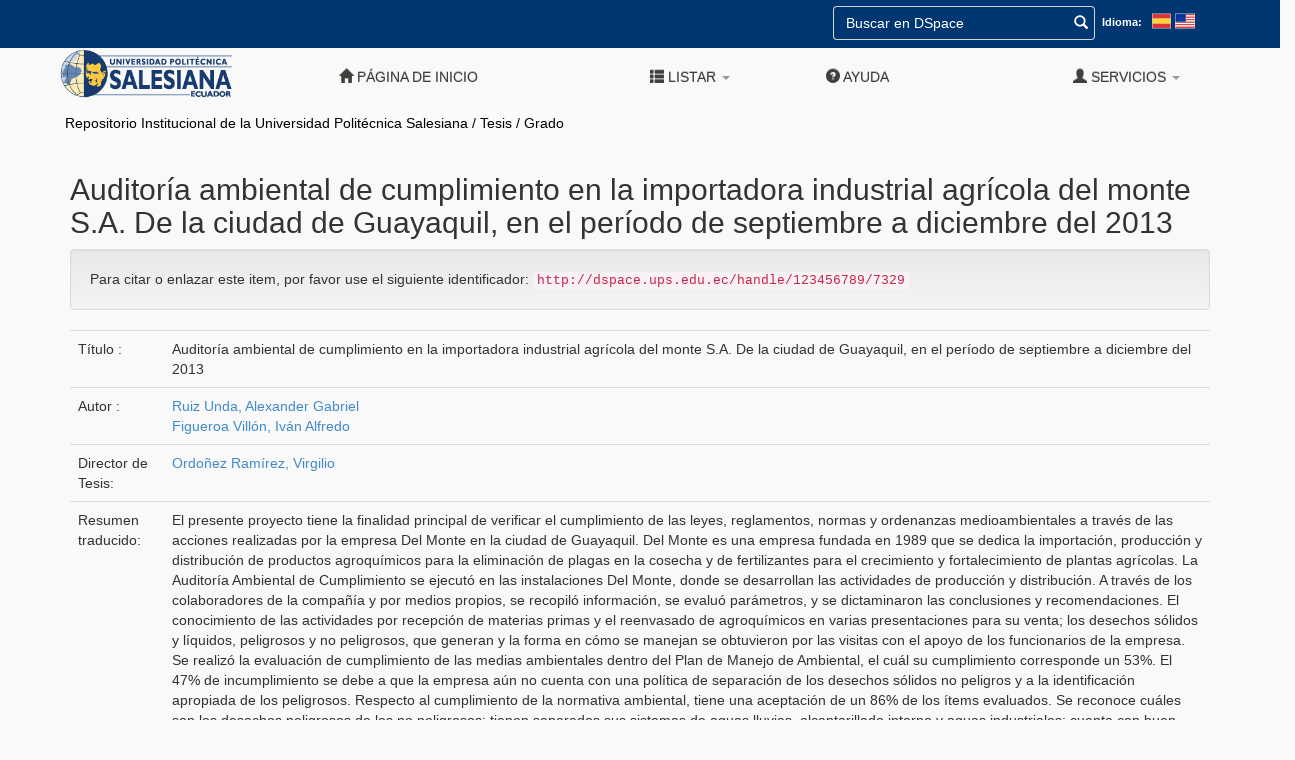

--- FILE ---
content_type: text/html;charset=UTF-8
request_url: https://dspace.ups.edu.ec/handle/123456789/7329
body_size: 51087
content:











<!DOCTYPE html>
<html>
    <head>
        <title>Repositorio Institucional de la Universidad Politécnica Salesiana: Auditoría ambiental de cumplimiento en la importadora industrial agrícola del monte S.A.  De la ciudad de Guayaquil, en el período de septiembre a diciembre del 2013</title>
        <meta http-equiv="Content-Type" content="text/html; charset=UTF-8" />
        <meta name="Generator" content="DSpace 6.3" />
        <meta name="viewport" content="width=device-width, initial-scale=1.0">
        <link rel="shortcut icon" href="/favicon.ico" type="image/x-icon"/>
        <link rel="stylesheet" href="/static/css/jquery-ui-1.10.3.custom/redmond/jquery-ui-1.10.3.custom.css" type="text/css" />
        <link rel="stylesheet" href="/static/css/bootstrap/bootstrap.min.css" type="text/css" />
        <link rel="stylesheet" href="/static/css/bootstrap/bootstrap-theme.min.css" type="text/css" />
        <link rel="stylesheet" href="/static/css/bootstrap/dspace-theme.css" type="text/css" />
        <link rel="stylesheet" href="/static/css/dspace.css" type="text/css" />
        <link rel="stylesheet" href="/static/css/ups/ups_style.css" type="text/css" />

        <link rel="search" type="application/opensearchdescription+xml" href="/open-search/description.xml" title="DSpace"/>
            
            
<link rel="schema.DCTERMS" href="http://purl.org/dc/terms/" />
<link rel="schema.DC" href="http://purl.org/dc/elements/1.1/" />
<meta name="DC.contributor" content="Ordoñez Ramírez, Virgilio" />
<meta name="DC.creator" content="Ruiz Unda, Alexander Gabriel" />
<meta name="DC.creator" content="Figueroa Villón, Iván Alfredo" />
<meta name="DCTERMS.dateAccepted" content="2015-01-21T15:00:53Z" scheme="DCTERMS.W3CDTF" />
<meta name="DCTERMS.available" content="2015-01-21T15:00:53Z" scheme="DCTERMS.W3CDTF" />
<meta name="DCTERMS.issued" content="2014-07" scheme="DCTERMS.W3CDTF" />
<meta name="DC.identifier" content="https://dspace.ups.edu.ec/handle/123456789/7329" scheme="DCTERMS.URI" />
<meta name="DCTERMS.abstract" content="El presente proyecto tiene la finalidad principal de verificar el cumplimiento de las leyes, reglamentos, normas y ordenanzas medioambientales a través de las acciones realizadas por la empresa Del Monte en la ciudad de Guayaquil. Del Monte es una empresa fundada en 1989 que se dedica la importación, producción y distribución de productos agroquímicos para la eliminación de plagas en la cosecha y de fertilizantes para el crecimiento y fortalecimiento de plantas agrícolas. La Auditoría Ambiental de Cumplimiento se ejecutó en las instalaciones Del Monte, donde se desarrollan las actividades de producción y distribución. A través de los colaboradores de la compañía y por medios propios, se recopiló información, se evaluó parámetros, y se dictaminaron las conclusiones y recomendaciones. El conocimiento de las actividades por recepción de materias primas y el reenvasado de agroquímicos en varias presentaciones para su venta; los desechos sólidos y líquidos, peligrosos y no peligrosos, que generan y la forma en cómo se manejan se obtuvieron por las visitas con el apoyo de los funcionarios de la empresa. Se realizó la evaluación de cumplimiento de las medias ambientales dentro del Plan de Manejo de Ambiental, el cuál su cumplimiento corresponde un 53%. El 47% de incumplimiento se debe a que la empresa aún no cuenta con una política de separación de los desechos sólidos no peligros y a la identificación apropiada de los peligrosos. Respecto al cumplimiento de la normativa ambiental, tiene una aceptación de un 86% de los ítems evaluados. Se reconoce cuáles son los desechos peligrosos de los no peligrosos; tienen separados sus sistemas de aguas lluvias, alcantarillado interno y aguas  industriales; cuenta con buen sistema contra incendios; los análisis de agua, gases, material particulado y presión sonora se encuentra de los límites permisibles; además facilita la seguridad a los operadores de planta a través de equipos de protección y capacitación al personal." xml:lang="en_US" />
<meta name="DC.format" content="application/pdf" xml:lang=" " />
<meta name="DC.language" content="spa" xml:lang="en_US" scheme="DCTERMS.RFC1766" />
<meta name="DC.rights" content="openAccess" xml:lang=" " />
<meta name="DC.subject" content="AUDITORÍA" xml:lang="en_US" />
<meta name="DC.subject" content="NORMATIVA" xml:lang="en_US" />
<meta name="DC.subject" content="CUMPLIMIENTO" xml:lang="en_US" />
<meta name="DC.subject" content="EVALUACIÓN" xml:lang="en_US" />
<meta name="DC.subject" content="AMBIENTE" xml:lang="en_US" />
<meta name="DC.title" content="Auditoría ambiental de cumplimiento en la importadora industrial agrícola del monte S.A.  De la ciudad de Guayaquil, en el período de septiembre a diciembre del 2013" xml:lang="en_US" />
<meta name="DC.type" content="bachelorThesis" xml:lang="en_US" />

<meta name="citation_keywords" content="AUDITORÍA; NORMATIVA; CUMPLIMIENTO; EVALUACIÓN; AMBIENTE; bachelorThesis" />
<meta name="citation_title" content="Auditoría ambiental de cumplimiento en la importadora industrial agrícola del monte S.A.  De la ciudad de Guayaquil, en el período de septiembre a diciembre del 2013" />
<meta name="citation_language" content="spa" />
<meta name="citation_author" content="Ruiz Unda, Alexander Gabriel" />
<meta name="citation_author" content="Figueroa Villón, Iván Alfredo" />
<meta name="citation_pdf_url" content="http://dspace.ups.edu.ec/bitstream/123456789/7329/1/UPS-GT000670.pdf" />
<meta name="citation_date" content="2014-07" />
<meta name="citation_abstract_html_url" content="http://dspace.ups.edu.ec/handle/123456789/7329" />

            
        <script type='text/javascript' src="/static/js/jquery/jquery-1.10.2.min.js"></script>
        <script type='text/javascript' src='/static/js/jquery/jquery-ui-1.10.3.custom.min.js'></script>
        <script type='text/javascript' src='/static/js/bootstrap/bootstrap.min.js'></script>
        <script type='text/javascript' src='/static/js/holder.js'></script>
        <script type="text/javascript" src="/utils.js"></script>
        <script type="text/javascript" src="/static/js/choice-support.js"> </script>
        


    
    
        <script>
            (function(i,s,o,g,r,a,m){i['GoogleAnalyticsObject']=r;i[r]=i[r]||function(){
            (i[r].q=i[r].q||[]).push(arguments)},i[r].l=1*new Date();a=s.createElement(o),
            m=s.getElementsByTagName(o)[0];a.async=1;a.src=g;m.parentNode.insertBefore(a,m)
            })(window,document,'script','//www.google-analytics.com/analytics.js','ga');

            ga('create', 'UA-22096058-2', 'auto');
            ga('send', 'pageview');
        </script>
    


        <!-- HTML5 shim and Respond.js IE8 support of HTML5 elements and media queries -->
        <!--[if lt IE 9]>
        <script src="/static/js/html5shiv.js"></script>
        <script src="/static/js/respond.min.js"></script>
        <![endif]-->
        </head>

        
        
    <body class="repositorio">
        <a class="sr-only" href="#content">Skip navigation</a>

    <!--agregado barra superior de opciones de idioma y busqueda-->
    <div class="row container contenedor-cabecera extra-options">
        <div class="container">
            <div class="navbar-form navbar-right">
                <form method="get" action="/simple-search" class="col-3 ">
                    <div class="form-group" style="display: flex;">
                        <input type="text" class="form-control" placeholder="Buscar en&nbsp;DSpace " name="query" id="tequery" size="25"/>
                        <button type="submit" id="btquery"><span class="glyphicon glyphicon-search"></span></button>
                    </div>
                </form>
                <div class="lang-selector">
                    <label class="label">Idioma:</label>
                    <a class="languaje-icon" onclick="javascript:document.repost.locale.value='es'; document.repost.submit();" href="https://dspace.ups.edu.ec/handle/123456789/7329?locale=es">
                        <svg class="lexicon-icon lexicon-icon-es-es" focusable="false" role="presentation" viewBox="0 0 512 512">
                            <rect y="64" fill="#C0CFD8" width="512" height="384"></rect>
                            <rect x="16" y="80.3" fill="#E03232" width="480" height="112"></rect>
                            <rect x="16" y="320" fill="#E03232" width="480" height="112"></rect>
                            <rect x="16" y="192" fill="#FCD638" width="480" height="128"></rect>
                        </svg>
                    </a>
                    <a class="languaje-icon d-inline" onclick="javascript:document.repost.locale.value='en'; document.repost.submit();" href="https://dspace.ups.edu.ec/handle/123456789/7329?locale=en">
                        <svg class="lexicon-icon lexicon-icon-en-us" focusable="false" role="presentation" viewBox="0 0 512 512">
                            <rect y="64" fill="#C0CFD8" width="512" height="384"></rect>
                            <rect x="16" y="80" fill="#E03232" width="480" height="32"></rect>
                            <rect x="16" y="112" fill="#FFFFFF" width="480" height="32"></rect>
                            <rect x="16" y="144" fill="#E03232" width="480" height="32"></rect>
                            <rect x="16" y="176" fill="#FFFFFF" width="480" height="32"></rect>
                            <rect x="16" y="208" fill="#E03232" width="480" height="32"></rect>
                            <rect x="16" y="240" fill="#FFFFFF" width="480" height="32"></rect>
                            <rect x="16" y="272" fill="#E03232" width="480" height="32"></rect>
                            <rect x="16" y="304" fill="#FFFFFF" width="480" height="32"></rect>
                            <rect x="16" y="336" fill="#E03232" width="480" height="32"></rect>
                            <rect x="16" y="368" fill="#FFFFFF" width="480" height="32"></rect>
                            <rect x="16" y="400" fill="#E03232" width="480" height="32"></rect>
                            <rect x="16" y="80" fill="#66A1CC" width="256" height="192"></rect>
                            <rect x="16" y="80" fill="#0035A0" width="256" height="192"></rect>
                        </svg>
                    </a>
                </div>
            </div>
        </div>
    </div>




    <header class="navbar navbar-inverse sticky-top" style="border: none; background:none; box-shadow: none; position: absolute; width: 100%;">

    <div class="container">
            
        

        
        

        

        

        
        
        
        
        
        
        
        
        
        
        
        
        
            
        <div class="navbar-header" >
            <button type="button" class="navbar-toggle" data-toggle="collapse" data-target=".navbar-collapse" style="background-color: black; top:0px; right: 0px; position: absolute;">
                <span class="icon-bar"></span>
                <span class="icon-bar"></span>
                <span class="icon-bar"></span>
            </button>
            <a class="home-link" href="https://www.ups.edu.ec/" target="_blank">
                <img class="col-sm-3 col-md-6 col-lg-4 cpull-left" style="width: 200px;" src="/image/ups.png" alt="DSpace logo" />
            </a>
        </div>

        <nav class="collapse navbar-collapse bs-navbar-collapse" style="background-color: #403f45; margin-right: -15px; margin-left: -15px;" role="navigation">
        <h3 class="nav navbar-nav elemento-navegacion hidden-sm" style="color: white; line-height: 40px;">Repositorio Institucional</h3>

        <div class="nav navbar-nav navbar-right">
        <ul class="nav navbar-nav navbar-right elemento-navegacion">
        <li class="">
        <a href="/">
        <span class="glyphicon glyphicon-home"></span>
        Página de inicio 
        </a>
        </li>
        <li class="separador-navegacion hidden-xs"></li>
        <li class="dropdown">
        <a href="#" class="dropdown-toggle elemento-navegacion" data-toggle="dropdown">
        <span class="glyphicon glyphicon-th-list"></span>
        Listar 
        <b class="caret"></b>
        </a>
        <ul class="dropdown-menu">
        <li>
        <a href="/community-list" class="elemento-navegacion">
        Comunidades y Colecciones
        </a>
        </li>
        <li class="divider"></li>
        <li class="dropdown-header elemento-navegacion">
        Buscar elementos por:
        </li>
        
            
        <li>
        <a href="/browse?type=dateissued">
        Fecha Publicación
        </a>
        </li>
            
        <li>
        <a href="/browse?type=author">
        Autor
        </a>
        </li>
            
        <li>
        <a href="/browse?type=title">
        Título
        </a>
        </li>
            
        <li>
        <a href="/browse?type=subject">
        Materia
        </a>
        </li>
            
        <li>
        <a href="/browse?type=advisor">
        Director
        </a>
        </li>
            
        <li>
        <a href="/browse?type=dominio">
        Dominio
        </a>
        </li>
            
        <li>
        <a href="/browse?type=sede">
        Sede
        </a>
        </li>
            
        <li>
        <a href="/browse?type=carrera">
        Carrera
        </a>
        </li>
            
        <li class="divider"></li>
        <li>
            <a href="/que-es" class="elemento-navegacion">
                ¿Qu&eacute; es el Repositorio Institucional?
            </a>
        </li>
        <li>
            <a href="/uso" class="elemento-navegacion">
                ¿C&oacute;mo utilizar este repositorio?
            </a>
        </li>
        
        </ul>
        </li>
        <li class="separador-navegacion hidden-xs"></li>
        <li class=" elemento-navegacion">
        <script type="text/javascript">
<!-- Javascript starts here
document.write('<a href="#" onClick="var popupwin = window.open(\'/help/index.html\',\'dspacepopup\',\'height=600,width=550,resizable,scrollbars\');popupwin.focus();return false;"><span class="glyphicon glyphicon-question-sign"></span>&nbsp;Ayuda <\/a>');
// -->
</script><noscript><a href="/help/index.html" target="dspacepopup"><span class="glyphicon glyphicon-question-sign"></span>&nbsp;Ayuda </a></noscript>
        </li>
        <li class="separador-navegacion hidden-xs"></li>
        <li class="dropdown">
            
        <a href="#" class="dropdown-toggle elemento-navegacion" data-toggle="dropdown">
        <span class="glyphicon glyphicon-user"></span>
        Servicios 
        <b class="caret"></b>
        </a>
            
        <ul class="dropdown-menu">
        <li>
        <a href="/mydspace">
        Mi DSpace 
        </a>
        </li>
        <li>
        <a href="/subscribe">
        Alertas 
        </a>
        </li>
        <li>
        <a href="/profile">
        Editar perfil 
        </a>
        </li>
            
        </ul>
        </li>
        <li class="separador-navegacion hidden-xs"></li>
        </ul>
        </div>
        </nav>

            
        <div style="background-color: #FAFAFA; margin-left: -15px; margin-right: -15px;">



  

<ol style="color: black; list-style-type: none; padding: 5px 5px 5px 25px;">

  <li style="display: inline;">
    
  	   <a style="color: black;" href="/">Repositorio Institucional de la Universidad Politécnica Salesiana</a></li>
  	  
   

  <li style="display: inline;">
    
   	   	/ <a style="color: black;" href="/handle/123456789/16560">Tesis</a></li>
   		  
   

  <li style="display: inline;">
    
   	   	/ <a style="color: black;" href="/handle/123456789/16568">Grado</a></li>
   		  
   

</ol>
</div>
            
        </div>
            
        </header>
        <main id="content" role="main" style="padding-bottom: 0;">
        
            
            
        <div class="container">
            
        </div>
            
        
        <div class="container">
            







































		<h2>Auditoría ambiental de cumplimiento en la importadora industrial agrícola del monte S.A.  De la ciudad de Guayaquil, en el período de septiembre a diciembre del 2013</h2>
		
		
		
		

                
                <div class="well"> Para citar o enlazar este item, por favor use el siguiente identificador:
                <code>http://dspace.ups.edu.ec/handle/123456789/7329</code></div>



    
    <table class="table itemDisplayTable">
<tr><td class="metadataFieldLabel dc_title">Título :&nbsp;</td><td class="metadataFieldValue dc_title">Auditoría&#x20;ambiental&#x20;de&#x20;cumplimiento&#x20;en&#x20;la&#x20;importadora&#x20;industrial&#x20;agrícola&#x20;del&#x20;monte&#x20;S.A.&#x20;&#x20;De&#x20;la&#x20;ciudad&#x20;de&#x20;Guayaquil,&#x20;en&#x20;el&#x20;período&#x20;de&#x20;septiembre&#x20;a&#x20;diciembre&#x20;del&#x20;2013</td></tr>
<tr><td class="metadataFieldLabel dc_contributor_author">Autor :&nbsp;</td><td class="metadataFieldValue dc_contributor_author"><a class="author"href="/browse?type=author&amp;value=Ruiz+Unda%2C+Alexander+Gabriel">Ruiz&#x20;Unda,&#x20;Alexander&#x20;Gabriel</a><br /><a class="author"href="/browse?type=author&amp;value=Figueroa+Vill%C3%B3n%2C+Iv%C3%A1n+Alfredo">Figueroa&#x20;Villón,&#x20;Iván&#x20;Alfredo</a></td></tr>
<tr><td class="metadataFieldLabel dc_contributor_advisor">Director de Tesis:&nbsp;</td><td class="metadataFieldValue dc_contributor_advisor"><a class="advisor"href="/browse?type=advisor&amp;value=Ordo%C3%B1ez+Ram%C3%ADrez%2C+Virgilio">Ordoñez&#x20;Ramírez,&#x20;Virgilio</a></td></tr>
<tr><td class="metadataFieldLabel dc_description_abstract">Resumen traducido:&nbsp;</td><td class="metadataFieldValue dc_description_abstract">El&#x20;presente&#x20;proyecto&#x20;tiene&#x20;la&#x20;finalidad&#x20;principal&#x20;de&#x20;verificar&#x20;el&#x20;cumplimiento&#x20;de&#x20;las&#x20;leyes,&#x20;reglamentos,&#x20;normas&#x20;y&#x20;ordenanzas&#x20;medioambientales&#x20;a&#x20;través&#x20;de&#x20;las&#x20;acciones&#x20;realizadas&#x20;por&#x20;la&#x20;empresa&#x20;Del&#x20;Monte&#x20;en&#x20;la&#x20;ciudad&#x20;de&#x20;Guayaquil.&#x20;Del&#x20;Monte&#x20;es&#x20;una&#x20;empresa&#x20;fundada&#x20;en&#x20;1989&#x20;que&#x20;se&#x20;dedica&#x20;la&#x20;importación,&#x20;producción&#x20;y&#x20;distribución&#x20;de&#x20;productos&#x20;agroquímicos&#x20;para&#x20;la&#x20;eliminación&#x20;de&#x20;plagas&#x20;en&#x20;la&#x20;cosecha&#x20;y&#x20;de&#x20;fertilizantes&#x20;para&#x20;el&#x20;crecimiento&#x20;y&#x20;fortalecimiento&#x20;de&#x20;plantas&#x20;agrícolas.&#x20;La&#x20;Auditoría&#x20;Ambiental&#x20;de&#x20;Cumplimiento&#x20;se&#x20;ejecutó&#x20;en&#x20;las&#x20;instalaciones&#x20;Del&#x20;Monte,&#x20;donde&#x20;se&#x20;desarrollan&#x20;las&#x20;actividades&#x20;de&#x20;producción&#x20;y&#x20;distribución.&#x20;A&#x20;través&#x20;de&#x20;los&#x20;colaboradores&#x20;de&#x20;la&#x20;compañía&#x20;y&#x20;por&#x20;medios&#x20;propios,&#x20;se&#x20;recopiló&#x20;información,&#x20;se&#x20;evaluó&#x20;parámetros,&#x20;y&#x20;se&#x20;dictaminaron&#x20;las&#x20;conclusiones&#x20;y&#x20;recomendaciones.&#x20;El&#x20;conocimiento&#x20;de&#x20;las&#x20;actividades&#x20;por&#x20;recepción&#x20;de&#x20;materias&#x20;primas&#x20;y&#x20;el&#x20;reenvasado&#x20;de&#x20;agroquímicos&#x20;en&#x20;varias&#x20;presentaciones&#x20;para&#x20;su&#x20;venta;&#x20;los&#x20;desechos&#x20;sólidos&#x20;y&#x20;líquidos,&#x20;peligrosos&#x20;y&#x20;no&#x20;peligrosos,&#x20;que&#x20;generan&#x20;y&#x20;la&#x20;forma&#x20;en&#x20;cómo&#x20;se&#x20;manejan&#x20;se&#x20;obtuvieron&#x20;por&#x20;las&#x20;visitas&#x20;con&#x20;el&#x20;apoyo&#x20;de&#x20;los&#x20;funcionarios&#x20;de&#x20;la&#x20;empresa.&#x20;Se&#x20;realizó&#x20;la&#x20;evaluación&#x20;de&#x20;cumplimiento&#x20;de&#x20;las&#x20;medias&#x20;ambientales&#x20;dentro&#x20;del&#x20;Plan&#x20;de&#x20;Manejo&#x20;de&#x20;Ambiental,&#x20;el&#x20;cuál&#x20;su&#x20;cumplimiento&#x20;corresponde&#x20;un&#x20;53%.&#x20;El&#x20;47%&#x20;de&#x20;incumplimiento&#x20;se&#x20;debe&#x20;a&#x20;que&#x20;la&#x20;empresa&#x20;aún&#x20;no&#x20;cuenta&#x20;con&#x20;una&#x20;política&#x20;de&#x20;separación&#x20;de&#x20;los&#x20;desechos&#x20;sólidos&#x20;no&#x20;peligros&#x20;y&#x20;a&#x20;la&#x20;identificación&#x20;apropiada&#x20;de&#x20;los&#x20;peligrosos.&#x20;Respecto&#x20;al&#x20;cumplimiento&#x20;de&#x20;la&#x20;normativa&#x20;ambiental,&#x20;tiene&#x20;una&#x20;aceptación&#x20;de&#x20;un&#x20;86%&#x20;de&#x20;los&#x20;ítems&#x20;evaluados.&#x20;Se&#x20;reconoce&#x20;cuáles&#x20;son&#x20;los&#x20;desechos&#x20;peligrosos&#x20;de&#x20;los&#x20;no&#x20;peligrosos;&#x20;tienen&#x20;separados&#x20;sus&#x20;sistemas&#x20;de&#x20;aguas&#x20;lluvias,&#x20;alcantarillado&#x20;interno&#x20;y&#x20;aguas&#x20;&#x20;industriales;&#x20;cuenta&#x20;con&#x20;buen&#x20;sistema&#x20;contra&#x20;incendios;&#x20;los&#x20;análisis&#x20;de&#x20;agua,&#x20;gases,&#x20;material&#x20;particulado&#x20;y&#x20;presión&#x20;sonora&#x20;se&#x20;encuentra&#x20;de&#x20;los&#x20;límites&#x20;permisibles;&#x20;además&#x20;facilita&#x20;la&#x20;seguridad&#x20;a&#x20;los&#x20;operadores&#x20;de&#x20;planta&#x20;a&#x20;través&#x20;de&#x20;equipos&#x20;de&#x20;protección&#x20;y&#x20;capacitación&#x20;al&#x20;personal.</td></tr>
<tr><td class="metadataFieldLabel dc_subject">Palabras clave :&nbsp;</td><td class="metadataFieldValue dc_subject">AUDITORÍA<br />NORMATIVA<br />CUMPLIMIENTO<br />EVALUACIÓN<br />AMBIENTE</td></tr>
<tr><td class="metadataFieldLabel dc_date_issued">Fecha de publicación :&nbsp;</td><td class="metadataFieldValue dc_date_issued">jul-2014</td></tr>
<tr><td class="metadataFieldLabel dc_identifier_uri">URI :&nbsp;</td><td class="metadataFieldValue dc_identifier_uri"><a href="https://dspace.ups.edu.ec/handle/123456789/7329">https:&#x2F;&#x2F;dspace.ups.edu.ec&#x2F;handle&#x2F;123456789&#x2F;7329</a></td></tr>
<tr><td class="metadataFieldLabel dc_language_iso">Idioma:&nbsp;</td><td class="metadataFieldValue dc_language_iso">spa</td></tr>
<tr><td class="metadataFieldLabel">Pertenece a las colecciones: </td><td class="metadataFieldValue"><a href="/handle/123456789/16568">Grado</a><br/></td></tr>
</table><br/>
<div class="panel panel-info"><div class="panel-heading">Ficheros en este ítem: </div>
<table class="table panel-body"><tr><th id="t1" class="standard">Fichero </th>
<th id="t2" class="standard">Descripción </th>
<th id="t3" class="standard">Tamaño </th><th id="t4" class="standard">Formato </th><th>&nbsp;</th></tr>
<tr><td headers="t1" class="standard break-all"><a target="_blank" href="/bitstream/123456789/7329/1/UPS-GT000670.pdf">UPS-GT000670.pdf</a></td><td headers="t2" class="standard break-all">Texto completo</td><td headers="t3" class="standard">10,21 MB</td><td headers="t4" class="standard">Adobe PDF</td><td class="standard" align="center"><a class="btn btn-primary" target="_blank" href="/bitstream/123456789/7329/1/UPS-GT000670.pdf">Visualizar/Abrir </a></td></tr></table>
</div>

<div class="container row">


    <a class="btn btn-primary" href="/handle/123456789/7329?mode=full">
        
        Mostrar metatados (Dublin Core)
    </a>

    <a class="statisticsLink  btn btn-primary" href="/handle/123456789/7329/statistics"><span class="glyphicon glyphicon-stats"></span>&nbsp;Estad&iacute;sticas</a>

    



<a class="btn btn-primary" target="_blank" href="https://scholar.google.com/scholar?as_q=&as_epq=Auditoría ambiental de cumplimiento en la importadora industrial agrícola del monte S.A.  De la ciudad de Guayaquil, en el período de septiembre a diciembre del 2013&as_occt=any">Ver en Google Scholar</a>              

</div>
<br/>
    

<br/>
    

    <p class="submitFormHelp alert alert-info">Este ítem está sujeto a una licencia Creative Commons  <a href="http://creativecommons.org/licenses/by-nc-nd/4.0/">Licencia Creative Commons </a>
    <a href="http://creativecommons.org/licenses/by-nc-nd/4.0/"><img src="/image/cc-somerights.gif" border="0" alt="Creative Commons" style="margin-top: -5px;" class="pull-right"/></a>
    </p>
    <!--
    <?xml version="1.0" encoding="UTF-8"?>
<rdf:RDF xmlns:rdf="http://www.w3.org/1999/02/22-rdf-syntax-ns#" xmlns:cc="http://creativecommons.org/ns#">
<cc:Work rdf:about="">
<cc:license rdf:resource="http://creativecommons.org/licenses/by-nc-nd/4.0/"/>
</cc:Work>
<cc:License rdf:about="http://creativecommons.org/licenses/by-nc-nd/4.0/">
    <cc:licenseClass xmlns:foaf="http://xmlns.com/foaf/0.1/" xmlns:dc="http://purl.org/dc/elements/1.1/" xmlns:dcq="http://purl.org/dc/terms/" rdf:resource="http://creativecommons.org/license/"/>
    <cc:prohibits xmlns:foaf="http://xmlns.com/foaf/0.1/" xmlns:dc="http://purl.org/dc/elements/1.1/" xmlns:dcq="http://purl.org/dc/terms/" rdf:resource="http://creativecommons.org/ns#CommercialUse"/>
    <foaf:logo xmlns:foaf="http://xmlns.com/foaf/0.1/" xmlns:dc="http://purl.org/dc/elements/1.1/" xmlns:dcq="http://purl.org/dc/terms/" rdf:resource="http://i.creativecommons.org/l/by-nc-nd/4.0/80x15.png"/>
    <foaf:logo xmlns:foaf="http://xmlns.com/foaf/0.1/" xmlns:dc="http://purl.org/dc/elements/1.1/" xmlns:dcq="http://purl.org/dc/terms/" rdf:resource="http://i.creativecommons.org/l/by-nc-nd/4.0/88x31.png"/>
    <dc:creator xmlns:dc="http://purl.org/dc/elements/1.1/" xmlns:foaf="http://xmlns.com/foaf/0.1/" xmlns:dcq="http://purl.org/dc/terms/" rdf:resource="http://creativecommons.org"/>
    <dcq:hasVersion xmlns:dcq="http://purl.org/dc/terms/" xmlns:foaf="http://xmlns.com/foaf/0.1/" xmlns:dc="http://purl.org/dc/elements/1.1/">4.0</dcq:hasVersion>
    <dc:identifier xmlns:dc="http://purl.org/dc/elements/1.1/" xmlns:foaf="http://xmlns.com/foaf/0.1/" xmlns:dcq="http://purl.org/dc/terms/">by-nc-nd</dc:identifier>
    <cc:requires xmlns:foaf="http://xmlns.com/foaf/0.1/" xmlns:dc="http://purl.org/dc/elements/1.1/" xmlns:dcq="http://purl.org/dc/terms/" rdf:resource="http://creativecommons.org/ns#Attribution"/>
    <cc:requires xmlns:foaf="http://xmlns.com/foaf/0.1/" xmlns:dc="http://purl.org/dc/elements/1.1/" xmlns:dcq="http://purl.org/dc/terms/" rdf:resource="http://creativecommons.org/ns#Notice"/>
    <cc:permits xmlns:foaf="http://xmlns.com/foaf/0.1/" xmlns:dc="http://purl.org/dc/elements/1.1/" xmlns:dcq="http://purl.org/dc/terms/" rdf:resource="http://creativecommons.org/ns#Distribution"/>
    <cc:permits xmlns:foaf="http://xmlns.com/foaf/0.1/" xmlns:dc="http://purl.org/dc/elements/1.1/" xmlns:dcq="http://purl.org/dc/terms/" rdf:resource="http://creativecommons.org/ns#Reproduction"/>
    <cc:legalcode xmlns:foaf="http://xmlns.com/foaf/0.1/" xmlns:dc="http://purl.org/dc/elements/1.1/" xmlns:dcq="http://purl.org/dc/terms/" rdf:resource="http://creativecommons.org/licenses/by-nc-nd/4.0/legalcode"/>
    <dc:title xmlns:dc="http://purl.org/dc/elements/1.1/" xmlns:foaf="http://xmlns.com/foaf/0.1/" xmlns:dcq="http://purl.org/dc/terms/" xml:lang="da">Navngivelse-IkkeKommerciel-IngenBearbejdelse 4.0 International</dc:title>
    <dc:title xmlns:dc="http://purl.org/dc/elements/1.1/" xmlns:foaf="http://xmlns.com/foaf/0.1/" xmlns:dcq="http://purl.org/dc/terms/" xml:lang="es-pe">Reconocimiento-NoComercial-SinObraDerivada 4.0 Internacional</dc:title>
    <dc:title xmlns:dc="http://purl.org/dc/elements/1.1/" xmlns:foaf="http://xmlns.com/foaf/0.1/" xmlns:dcq="http://purl.org/dc/terms/" xml:lang="es">Atribución-NoComercial-SinDerivadas 4.0 Internacional</dc:title>
    <dc:title xmlns:dc="http://purl.org/dc/elements/1.1/" xmlns:foaf="http://xmlns.com/foaf/0.1/" xmlns:dcq="http://purl.org/dc/terms/" xml:lang="kk">Attribution-NonCommercial-NoDerivatives 4.0 International</dc:title>
    <dc:title xmlns:dc="http://purl.org/dc/elements/1.1/" xmlns:foaf="http://xmlns.com/foaf/0.1/" xmlns:dcq="http://purl.org/dc/terms/" xml:lang="gl">Recoñecemento-NonComercial-SenObraDerivada 4.0 Internacional</dc:title>
    <dc:title xmlns:dc="http://purl.org/dc/elements/1.1/" xmlns:foaf="http://xmlns.com/foaf/0.1/" xmlns:dcq="http://purl.org/dc/terms/" xml:lang="et">Autorile viitamine + Mitteäriline eesmärk + Tuletatud teoste keeld 4.0 Rahvusvaheline</dc:title>
    <dc:title xmlns:dc="http://purl.org/dc/elements/1.1/" xmlns:foaf="http://xmlns.com/foaf/0.1/" xmlns:dcq="http://purl.org/dc/terms/" xml:lang="en">Attribution-NonCommercial-NoDerivatives 4.0 International</dc:title>
    <dc:title xmlns:dc="http://purl.org/dc/elements/1.1/" xmlns:foaf="http://xmlns.com/foaf/0.1/" xmlns:dcq="http://purl.org/dc/terms/" xml:lang="ast">Attribution-NonCommercial-NoDerivatives 4.0 International</dc:title>
    <dc:title xmlns:dc="http://purl.org/dc/elements/1.1/" xmlns:foaf="http://xmlns.com/foaf/0.1/" xmlns:dcq="http://purl.org/dc/terms/" xml:lang="te">Attribution-NonCommercial-NoDerivatives 4.0 అంతర్జాతీయం</dc:title>
    <dc:title xmlns:dc="http://purl.org/dc/elements/1.1/" xmlns:foaf="http://xmlns.com/foaf/0.1/" xmlns:dcq="http://purl.org/dc/terms/" xml:lang="es-ar">Atribución-NoComercial-SinDerivadas 4.0 Internacional</dc:title>
    <dc:title xmlns:dc="http://purl.org/dc/elements/1.1/" xmlns:foaf="http://xmlns.com/foaf/0.1/" xmlns:dcq="http://purl.org/dc/terms/" xml:lang="uk">Із зазначенням авторства - Некомерційна - Без похідних творів 4.0 Міжнародна</dc:title>
    <dc:title xmlns:dc="http://purl.org/dc/elements/1.1/" xmlns:foaf="http://xmlns.com/foaf/0.1/" xmlns:dcq="http://purl.org/dc/terms/" xml:lang="pl">Uznanie autorstwa-Użycie niekomercyjne-Bez utworów zależnych 4.0 Międzynarodowe</dc:title>
    <dc:title xmlns:dc="http://purl.org/dc/elements/1.1/" xmlns:foaf="http://xmlns.com/foaf/0.1/" xmlns:dcq="http://purl.org/dc/terms/" xml:lang="hr">Imenovanje-Nekomercijalno-Bez prerada 4.0 međunarodni sporazumi</dc:title>
    <dc:title xmlns:dc="http://purl.org/dc/elements/1.1/" xmlns:foaf="http://xmlns.com/foaf/0.1/" xmlns:dcq="http://purl.org/dc/terms/" xml:lang="en-gb">Attribution-NonCommercial-NoDerivatives 4.0 International</dc:title>
    <dc:title xmlns:dc="http://purl.org/dc/elements/1.1/" xmlns:foaf="http://xmlns.com/foaf/0.1/" xmlns:dcq="http://purl.org/dc/terms/" xml:lang="it-ch">Attribuzione - Non commerciale - Non opere derivate 4.0 Internazionale</dc:title>
    <dc:title xmlns:dc="http://purl.org/dc/elements/1.1/" xmlns:foaf="http://xmlns.com/foaf/0.1/" xmlns:dcq="http://purl.org/dc/terms/" xml:lang="fr-ca">Paternité - Pas d'Utilisation Commerciale - Pas de Modification 4.0 Ceci peut être votre site web principal ou la page d’informations vous concernant sur une plate forme d’hébergement, comme Flickr Commons.</dc:title>
    <dc:title xmlns:dc="http://purl.org/dc/elements/1.1/" xmlns:foaf="http://xmlns.com/foaf/0.1/" xmlns:dcq="http://purl.org/dc/terms/" xml:lang="zh-tw">姓名標示-非商業性-禁止改作 4.0 國際</dc:title>
    <dc:title xmlns:dc="http://purl.org/dc/elements/1.1/" xmlns:foaf="http://xmlns.com/foaf/0.1/" xmlns:dcq="http://purl.org/dc/terms/" xml:lang="fa">Attribution-NonCommercial-NoDerivatives 4.0 International</dc:title>
    <dc:title xmlns:dc="http://purl.org/dc/elements/1.1/" xmlns:foaf="http://xmlns.com/foaf/0.1/" xmlns:dcq="http://purl.org/dc/terms/" xml:lang="ms">Pengiktirafan-BukanKomersial-TiadaTerbitan 4.0 International</dc:title>
    <dc:title xmlns:dc="http://purl.org/dc/elements/1.1/" xmlns:foaf="http://xmlns.com/foaf/0.1/" xmlns:dcq="http://purl.org/dc/terms/" xml:lang="en-us">Attribution-NonCommercial-NoDerivatives 4.0 International</dc:title>
    <dc:title xmlns:dc="http://purl.org/dc/elements/1.1/" xmlns:foaf="http://xmlns.com/foaf/0.1/" xmlns:dcq="http://purl.org/dc/terms/" xml:lang="ml">Attribution-NonCommercial-NoDerivatives 4.0 അന്തർദേശീയം</dc:title>
    <dc:title xmlns:dc="http://purl.org/dc/elements/1.1/" xmlns:foaf="http://xmlns.com/foaf/0.1/" xmlns:dcq="http://purl.org/dc/terms/" xml:lang="as">Attribution-NonCommercial-NoDerivatives 4.0 International</dc:title>
    <dc:title xmlns:dc="http://purl.org/dc/elements/1.1/" xmlns:foaf="http://xmlns.com/foaf/0.1/" xmlns:dcq="http://purl.org/dc/terms/" xml:lang="sl">Priznanje avtorstva-Nekomercialno-Brez predelav 4.0 International</dc:title>
    <dc:title xmlns:dc="http://purl.org/dc/elements/1.1/" xmlns:foaf="http://xmlns.com/foaf/0.1/" xmlns:dcq="http://purl.org/dc/terms/" xml:lang="zu">Qaphela Umnikazi-Ungayisebenziseli Ezentengiselwano-Ungasuseli lutho kulokhu 4.0 International</dc:title>
    <dc:title xmlns:dc="http://purl.org/dc/elements/1.1/" xmlns:foaf="http://xmlns.com/foaf/0.1/" xmlns:dcq="http://purl.org/dc/terms/" xml:lang="az">Attribution-NonCommercial-NoDerivatives 4.0 International</dc:title>
    <dc:title xmlns:dc="http://purl.org/dc/elements/1.1/" xmlns:foaf="http://xmlns.com/foaf/0.1/" xmlns:dcq="http://purl.org/dc/terms/" xml:lang="is">Tilvísun-EkkiÁgóðaskyni-EnginAfleidd 4.0 Alþjóðlegt</dc:title>
    <dc:title xmlns:dc="http://purl.org/dc/elements/1.1/" xmlns:foaf="http://xmlns.com/foaf/0.1/" xmlns:dcq="http://purl.org/dc/terms/" xml:lang="de">Namensnennung-NichtKommerziell-KeineBearbeitung 4.0 International</dc:title>
    <dc:title xmlns:dc="http://purl.org/dc/elements/1.1/" xmlns:foaf="http://xmlns.com/foaf/0.1/" xmlns:dcq="http://purl.org/dc/terms/" xml:lang="mn">Attribution-NonCommercial-NoDerivatives 4.0 International</dc:title>
    <dc:title xmlns:dc="http://purl.org/dc/elements/1.1/" xmlns:foaf="http://xmlns.com/foaf/0.1/" xmlns:dcq="http://purl.org/dc/terms/" xml:lang="si-lk">Attribution-NonCommercial-NoDerivatives 4.0 ජාත්‍යන්තර</dc:title>
    <dc:title xmlns:dc="http://purl.org/dc/elements/1.1/" xmlns:foaf="http://xmlns.com/foaf/0.1/" xmlns:dcq="http://purl.org/dc/terms/" xml:lang="it">Attribuzione - Non commerciale - Non opere derivate 4.0 Internazionale</dc:title>
    <dc:title xmlns:dc="http://purl.org/dc/elements/1.1/" xmlns:foaf="http://xmlns.com/foaf/0.1/" xmlns:dcq="http://purl.org/dc/terms/" xml:lang="no">Navngivelse-Ikkekommersiell-IngenBearbeidelse 4.0 Internasjonal</dc:title>
    <dc:title xmlns:dc="http://purl.org/dc/elements/1.1/" xmlns:foaf="http://xmlns.com/foaf/0.1/" xmlns:dcq="http://purl.org/dc/terms/" xml:lang="oci-es">Attribution-NonCommercial-NoDerivatives 4.0 International</dc:title>
    <dc:title xmlns:dc="http://purl.org/dc/elements/1.1/" xmlns:foaf="http://xmlns.com/foaf/0.1/" xmlns:dcq="http://purl.org/dc/terms/" xml:lang="sr">Ауторство-Некомерцијално-Без прерада 4.0 International</dc:title>
    <dc:title xmlns:dc="http://purl.org/dc/elements/1.1/" xmlns:foaf="http://xmlns.com/foaf/0.1/" xmlns:dcq="http://purl.org/dc/terms/" xml:lang="fr-ch">Paternité - Pas d'Utilisation Commerciale - Pas de Modification 4.0 Ceci peut être votre site web principal ou la page d’informations vous concernant sur une plate forme d’hébergement, comme Flickr Commons.</dc:title>
    <dc:title xmlns:dc="http://purl.org/dc/elements/1.1/" xmlns:foaf="http://xmlns.com/foaf/0.1/" xmlns:dcq="http://purl.org/dc/terms/" xml:lang="th">แสดงที่มา-ไม่ใช้เพื่อการค้า-ไม่ดัดแปลง 4.0 International</dc:title>
    <dc:title xmlns:dc="http://purl.org/dc/elements/1.1/" xmlns:foaf="http://xmlns.com/foaf/0.1/" xmlns:dcq="http://purl.org/dc/terms/" xml:lang="pt">Atribuição-NãoComercial-SemDerivados 4.0 Internacional</dc:title>
    <dc:title xmlns:dc="http://purl.org/dc/elements/1.1/" xmlns:foaf="http://xmlns.com/foaf/0.1/" xmlns:dcq="http://purl.org/dc/terms/" xml:lang="ka">ავტორობის მითითებით–არაკომერციული გამოყენბისათვის–გადამუშავების გარეშე 4.0 International</dc:title>
    <dc:title xmlns:dc="http://purl.org/dc/elements/1.1/" xmlns:foaf="http://xmlns.com/foaf/0.1/" xmlns:dcq="http://purl.org/dc/terms/" xml:lang="de-ch">Namensnennung-NichtKommerziell-KeineBearbeitung 4.0 International</dc:title>
    <dc:title xmlns:dc="http://purl.org/dc/elements/1.1/" xmlns:foaf="http://xmlns.com/foaf/0.1/" xmlns:dcq="http://purl.org/dc/terms/" xml:lang="hu">Nevezd meg! - Ne add el! - Ne változtasd! 4.0 Nemzetközi</dc:title>
    <dc:title xmlns:dc="http://purl.org/dc/elements/1.1/" xmlns:foaf="http://xmlns.com/foaf/0.1/" xmlns:dcq="http://purl.org/dc/terms/" xml:lang="fi">Nimeä-Ei muutoksia-Epäkaupallinen 4.0 Kansainvälinen</dc:title>
    <dc:title xmlns:dc="http://purl.org/dc/elements/1.1/" xmlns:foaf="http://xmlns.com/foaf/0.1/" xmlns:dcq="http://purl.org/dc/terms/" xml:lang="ro">Atribuire-Necomercial-FărăModificări 4.0 Internațional</dc:title>
    <dc:title xmlns:dc="http://purl.org/dc/elements/1.1/" xmlns:foaf="http://xmlns.com/foaf/0.1/" xmlns:dcq="http://purl.org/dc/terms/" xml:lang="af">Erkenning-NieKommersieel-GeenAfleidings 4.0 International</dc:title>
    <dc:title xmlns:dc="http://purl.org/dc/elements/1.1/" xmlns:foaf="http://xmlns.com/foaf/0.1/" xmlns:dcq="http://purl.org/dc/terms/" xml:lang="bn">Attribution-NonCommercial-NoDerivatives 4.0 International</dc:title>
    <dc:title xmlns:dc="http://purl.org/dc/elements/1.1/" xmlns:foaf="http://xmlns.com/foaf/0.1/" xmlns:dcq="http://purl.org/dc/terms/" xml:lang="tr">Attribution-Gayriticari-NoDerivatives 4.0 Uluslararası</dc:title>
    <dc:title xmlns:dc="http://purl.org/dc/elements/1.1/" xmlns:foaf="http://xmlns.com/foaf/0.1/" xmlns:dcq="http://purl.org/dc/terms/" xml:lang="ca">Reconeixement-NoComercial-SenseObraDerivada 4.0 Internacional</dc:title>
    <dc:title xmlns:dc="http://purl.org/dc/elements/1.1/" xmlns:foaf="http://xmlns.com/foaf/0.1/" xmlns:dcq="http://purl.org/dc/terms/" xml:lang="vi">Ghi nhận công của tác giả - Phi thương mại - Không phái sinh  4.0 Quốc tế</dc:title>
    <dc:title xmlns:dc="http://purl.org/dc/elements/1.1/" xmlns:foaf="http://xmlns.com/foaf/0.1/" xmlns:dcq="http://purl.org/dc/terms/" xml:lang="pt-br">Atribuição-NãoComercial-SemDerivados 4.0 Internacional</dc:title>
    <dc:title xmlns:dc="http://purl.org/dc/elements/1.1/" xmlns:foaf="http://xmlns.com/foaf/0.1/" xmlns:dcq="http://purl.org/dc/terms/" xml:lang="eu">Aitortu-EzKomertziala-LanEratorririkGabe 4.0 International</dc:title>
    <dc:title xmlns:dc="http://purl.org/dc/elements/1.1/" xmlns:foaf="http://xmlns.com/foaf/0.1/" xmlns:dcq="http://purl.org/dc/terms/" xml:lang="zh">署名-非商业性使用-禁止演绎 4.0 国际</dc:title>
    <dc:title xmlns:dc="http://purl.org/dc/elements/1.1/" xmlns:foaf="http://xmlns.com/foaf/0.1/" xmlns:dcq="http://purl.org/dc/terms/" xml:lang="ast-es">Attribution-NonCommercial-NoDerivatives 4.0 International</dc:title>
    <dc:title xmlns:dc="http://purl.org/dc/elements/1.1/" xmlns:foaf="http://xmlns.com/foaf/0.1/" xmlns:dcq="http://purl.org/dc/terms/" xml:lang="ru">«Attribution-NonCommercial-NoDerivatives» («Атрибуция — Некоммерческое использование — Без производных произведений») 4.0 Весь мир (в т.ч. Россия и др.)</dc:title>
    <dc:title xmlns:dc="http://purl.org/dc/elements/1.1/" xmlns:foaf="http://xmlns.com/foaf/0.1/" xmlns:dcq="http://purl.org/dc/terms/" xml:lang="ar">نسب- غير تجاري - لا اشتقاق 4.0 دولي</dc:title>
    <dc:title xmlns:dc="http://purl.org/dc/elements/1.1/" xmlns:foaf="http://xmlns.com/foaf/0.1/" xmlns:dcq="http://purl.org/dc/terms/" xml:lang="cs">Uveďte autora-Neužívejte dílo komerčně-Nezasahujte do díla 4.0 International</dc:title>
    <dc:title xmlns:dc="http://purl.org/dc/elements/1.1/" xmlns:foaf="http://xmlns.com/foaf/0.1/" xmlns:dcq="http://purl.org/dc/terms/" xml:lang="i18n">${Attribution-NonCommercial-NoDerivatives} 4.0 ${International}</dc:title>
    <dc:title xmlns:dc="http://purl.org/dc/elements/1.1/" xmlns:foaf="http://xmlns.com/foaf/0.1/" xmlns:dcq="http://purl.org/dc/terms/" xml:lang="en-sg">Attribution-NonCommercial-NoDerivatives 4.0 International</dc:title>
    <dc:title xmlns:dc="http://purl.org/dc/elements/1.1/" xmlns:foaf="http://xmlns.com/foaf/0.1/" xmlns:dcq="http://purl.org/dc/terms/" xml:lang="sr-latn">Autorstvo-Nekomercijalno-Bez prerada 4.0 International</dc:title>
    <dc:title xmlns:dc="http://purl.org/dc/elements/1.1/" xmlns:foaf="http://xmlns.com/foaf/0.1/" xmlns:dcq="http://purl.org/dc/terms/" xml:lang="fr">Attribution - Pas d’Utilisation Commerciale - Pas de Modification 4.0 Ceci peut être votre site web principal ou la page d’informations vous concernant sur une plate forme d’hébergement, comme Flickr Commons.</dc:title>
    <dc:title xmlns:dc="http://purl.org/dc/elements/1.1/" xmlns:foaf="http://xmlns.com/foaf/0.1/" xmlns:dcq="http://purl.org/dc/terms/" xml:lang="ga">Attribution-NonCommercial-NoDerivatives 4.0 International</dc:title>
    <dc:title xmlns:dc="http://purl.org/dc/elements/1.1/" xmlns:foaf="http://xmlns.com/foaf/0.1/" xmlns:dcq="http://purl.org/dc/terms/" xml:lang="fr-lu">Paternité - Pas d'Utilisation Commerciale - Pas de Modification 4.0 Ceci peut être votre site web principal ou la page d’informations vous concernant sur une plate forme d’hébergement, comme Flickr Commons.</dc:title>
    <dc:title xmlns:dc="http://purl.org/dc/elements/1.1/" xmlns:foaf="http://xmlns.com/foaf/0.1/" xmlns:dcq="http://purl.org/dc/terms/" xml:lang="sv">Erkännande-Ickekommersiell-IngaBearbetningar 4.0 Internationell</dc:title>
    <dc:title xmlns:dc="http://purl.org/dc/elements/1.1/" xmlns:foaf="http://xmlns.com/foaf/0.1/" xmlns:dcq="http://purl.org/dc/terms/" xml:lang="lv">Atsaucoties-Nekomerciāls-Nemainīts 4.0 International</dc:title>
    <dc:title xmlns:dc="http://purl.org/dc/elements/1.1/" xmlns:foaf="http://xmlns.com/foaf/0.1/" xmlns:dcq="http://purl.org/dc/terms/" xml:lang="be">Attribution-NonCommercial-NoDerivatives 4.0 International</dc:title>
    <dc:title xmlns:dc="http://purl.org/dc/elements/1.1/" xmlns:foaf="http://xmlns.com/foaf/0.1/" xmlns:dcq="http://purl.org/dc/terms/" xml:lang="hi">Attribution-NonCommercial-NoDerivatives 4.0 International</dc:title>
    <dc:title xmlns:dc="http://purl.org/dc/elements/1.1/" xmlns:foaf="http://xmlns.com/foaf/0.1/" xmlns:dcq="http://purl.org/dc/terms/" xml:lang="de-at">Namensnennung-NichtKommerziell-KeineBearbeitung 4.0 International</dc:title>
    <dc:title xmlns:dc="http://purl.org/dc/elements/1.1/" xmlns:foaf="http://xmlns.com/foaf/0.1/" xmlns:dcq="http://purl.org/dc/terms/" xml:lang="ja">表示 - 非営利 - 改変禁止 4.0 国際</dc:title>
    <dc:title xmlns:dc="http://purl.org/dc/elements/1.1/" xmlns:foaf="http://xmlns.com/foaf/0.1/" xmlns:dcq="http://purl.org/dc/terms/" xml:lang="eo">Atribuite-Nekomerce-Nemodifite 4.0 Internacia</dc:title>
    <dc:title xmlns:dc="http://purl.org/dc/elements/1.1/" xmlns:foaf="http://xmlns.com/foaf/0.1/" xmlns:dcq="http://purl.org/dc/terms/" xml:lang="ta">Attribution-NonCommercial-NoDerivatives 4.0 International</dc:title>
    <dc:title xmlns:dc="http://purl.org/dc/elements/1.1/" xmlns:foaf="http://xmlns.com/foaf/0.1/" xmlns:dcq="http://purl.org/dc/terms/" xml:lang="id">Atribusi-NonKomersial-TanpaTurunan 4.0 Internasional</dc:title>
    <dc:title xmlns:dc="http://purl.org/dc/elements/1.1/" xmlns:foaf="http://xmlns.com/foaf/0.1/" xmlns:dcq="http://purl.org/dc/terms/" xml:lang="nl">Naamsvermelding-NietCommercieel-GeenAfgeleideWerken 4.0 Internationaal</dc:title>
    <dc:title xmlns:dc="http://purl.org/dc/elements/1.1/" xmlns:foaf="http://xmlns.com/foaf/0.1/" xmlns:dcq="http://purl.org/dc/terms/" xml:lang="el">Αναφορά Δημιουργού-Μη Εμπορική Χρήση-Όχι Παράγωγα Έργα 4.0 Διεθνές</dc:title>
    <dc:title xmlns:dc="http://purl.org/dc/elements/1.1/" xmlns:foaf="http://xmlns.com/foaf/0.1/" xmlns:dcq="http://purl.org/dc/terms/" xml:lang="en-ca">Attribution-NonCommercial-NoDerivatives 4.0 International</dc:title>
    <dc:title xmlns:dc="http://purl.org/dc/elements/1.1/" xmlns:foaf="http://xmlns.com/foaf/0.1/" xmlns:dcq="http://purl.org/dc/terms/" xml:lang="pt-pt">Atribuição-Uso Não-Comercial-Proibição de realização de Obras Derivadas 4.0 Internacional</dc:title>
    <dc:title xmlns:dc="http://purl.org/dc/elements/1.1/" xmlns:foaf="http://xmlns.com/foaf/0.1/" xmlns:dcq="http://purl.org/dc/terms/" xml:lang="sr@latin">Attribution-NonCommercial-NoDerivatives 4.0 International</dc:title>
    <dc:title xmlns:dc="http://purl.org/dc/elements/1.1/" xmlns:foaf="http://xmlns.com/foaf/0.1/" xmlns:dcq="http://purl.org/dc/terms/" xml:lang="zh-hk">姓名標示-非商業性-禁止改作 4.0 國際</dc:title>
    <dc:title xmlns:dc="http://purl.org/dc/elements/1.1/" xmlns:foaf="http://xmlns.com/foaf/0.1/" xmlns:dcq="http://purl.org/dc/terms/" xml:lang="es-es">Reconocimiento-NoComercial-SinObraDerivada 4.0 Internacional</dc:title>
    <dc:title xmlns:dc="http://purl.org/dc/elements/1.1/" xmlns:foaf="http://xmlns.com/foaf/0.1/" xmlns:dcq="http://purl.org/dc/terms/" xml:lang="ur">Attribution-NonCommercial-NoDerivatives 4.0 International</dc:title>
    <dc:title xmlns:dc="http://purl.org/dc/elements/1.1/" xmlns:foaf="http://xmlns.com/foaf/0.1/" xmlns:dcq="http://purl.org/dc/terms/" xml:lang="ko">저작자표시-비영리-변경금지 4.0 국제</dc:title>
    <dc:title xmlns:dc="http://purl.org/dc/elements/1.1/" xmlns:foaf="http://xmlns.com/foaf/0.1/" xmlns:dcq="http://purl.org/dc/terms/" xml:lang="lt">Priskyrimas - Nekomercinis platinimas - Jokių išvestinių darbų 4.0 Tarptautinė</dc:title>
    <dc:title xmlns:dc="http://purl.org/dc/elements/1.1/" xmlns:foaf="http://xmlns.com/foaf/0.1/" xmlns:dcq="http://purl.org/dc/terms/" xml:lang="hy">Հղում - Ոչ-առևտրային օգտագործում - Օգտագործում առանց վերափոխումների 4.0 International</dc:title>
    <dc:title xmlns:dc="http://purl.org/dc/elements/1.1/" xmlns:foaf="http://xmlns.com/foaf/0.1/" xmlns:dcq="http://purl.org/dc/terms/" xml:lang="he">ייחוס-שימוש לא מסחרי-איסור יצירות נגזרות 4.0 בין־לאומי</dc:title>
    <dc:title xmlns:dc="http://purl.org/dc/elements/1.1/" xmlns:foaf="http://xmlns.com/foaf/0.1/" xmlns:dcq="http://purl.org/dc/terms/" xml:lang="sq">Attribution-NonCommercial-NoDerivatives 4.0 Ndërkombëtar</dc:title>
    <dc:title xmlns:dc="http://purl.org/dc/elements/1.1/" xmlns:foaf="http://xmlns.com/foaf/0.1/" xmlns:dcq="http://purl.org/dc/terms/" xml:lang="mk">НаведиИзвор-Некомерцијално-БезАдаптираниДела 4.0 Меѓународен</dc:title>
    <dc:title xmlns:dc="http://purl.org/dc/elements/1.1/" xmlns:foaf="http://xmlns.com/foaf/0.1/" xmlns:dcq="http://purl.org/dc/terms/" xml:lang="en-hk">Attribution-NonCommercial-NoDerivatives 4.0 International</dc:title>
    <dc:title xmlns:dc="http://purl.org/dc/elements/1.1/" xmlns:foaf="http://xmlns.com/foaf/0.1/" xmlns:dcq="http://purl.org/dc/terms/" xml:lang="bg">Признание-Некомерсиално-Без производни 4.0 International</dc:title>
    <dc:title xmlns:dc="http://purl.org/dc/elements/1.1/" xmlns:foaf="http://xmlns.com/foaf/0.1/" xmlns:dcq="http://purl.org/dc/terms/" xml:lang="nso">Tsebagatšo-E sego ya Kgwebo-Tše sa fetolwego 4.0 International</dc:title>
  </cc:License>
</rdf:RDF>

    -->
    
    
    
    
		
    
	    <div style="clear: both;"></div>
    
            <div class="container row">
    


	



		        </div>
		    </div>
		</main>
		
		<footer>
		        <div id="designedby" class="container text-muted">
		            <div class="row">
		                <div class="col-md-3 comunidades">
							<h4>Comunidades</h4>
							<a  href="/handle/123456789/16559">
							<span> Investigación </span>
							</a>
							<a href="/handle/123456789/16560">
							<span> Tesis </span>
							</a>
							<a href="/handle/123456789/16561">
							<span> Recursos de Aprendizaje </span>
							</a>
							<a href="/handle/123456789/5388">
							<span> Publicaciones UPS </span>
							</a>
							<a href="/handle/123456789/16562">
							<span> Editorial ABYA-YALA </span>
							</a>
		                </div>
		                <div class="cuadro-contacto col-md-6">
		                    <h4>Contacto - Soporte T&eacute;cnico</h4>
		                    <div>Correo: <a href="mailto:repositorio@ups.edu.ec" style="color: white;">repositorio@ups.edu.ec</a></div>
		                </div>
		                <div class="cuadro-contacto col-md-3">
		                    <div style="display: table; width: 100%;">
								<h4>Redes Sociales</h4>
								<a class="red-social red-social-fb" href="https://www.facebook.com/pages/Universidad-Politecnica-Salesiana-Ecuador-Pagina-Oficial/1623352371218992?fref=ts" target="_blank"></a>
								<a class="red-social red-social-tw" href="https://twitter.com/upsalesiana" target="_blank"></a>
								<a class="red-social red-social-yt" href="https://www.youtube.com/channel/UCVtRZLpPa8CFkqXq7aTYiFA" target="_blank"></a>
								<a class="red-social red-social-ig" href="https://www.instagram.com/upsalesianaec" target="_blank"></a>
								<a class="red-social red-social-li" href="https://www.linkedin.com/company/universidad-politecnica-salesiana" target="_blank"></a>
								<a class="red-social red-social-tk" href="https://www.tiktok.com/@upsalesianaec" target="_blank"></a>
							</div>
                		</div>
		            </div>
		            <div id="footer_feedback" class="pull-right" style="padding-top: 0;">
		            <p class="text-muted">
		                <a href="/htmlmap"></a>
		            </p>
		        </div>
		    </div>

			<!--Seccion Creative-->
			<div class="row creative_common">
				<div class="col-md-12 creative-commons">
					<a rel="license" href="http://creativecommons.org/licenses/by-nc-nd/4.0/" target="_blank">
						<img alt="Creative Commons License" src="https://i.creativecommons.org/l/by-nc-nd/4.0/88x31.png">
					</a>
					This work is licensed under a
					<a rel="license" href="http://creativecommons.org/licenses/by-nc-nd/4.0/" target="_blank">
						Creative Commons Attribution-NonCommercial-NoDerivatives 4.0 International License
					</a>.
				</div>
			</div>

		</footer>
        <script src="//rum-static.pingdom.net/pa-5e42ae50229e930008000446.js" async></script>
    </body>
</html>

